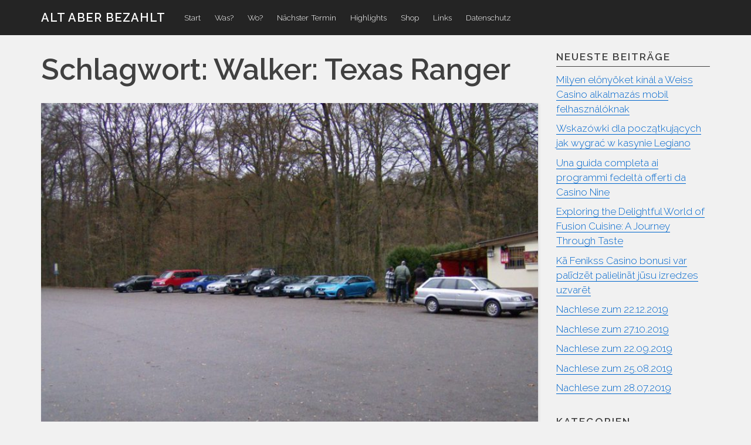

--- FILE ---
content_type: text/html; charset=UTF-8
request_url: https://altaberbezahlt.org/wordpress/tag/walker-texas-ranger/
body_size: 12020
content:

<!DOCTYPE html>
<html lang="de" class="no-js">
<head>
<meta charset="UTF-8">
<meta name="viewport" content="width=device-width, initial-scale=1">
<link rel="profile" href="http://gmpg.org/xfn/11">
<link rel="pingback" href="https://altaberbezahlt.org/wordpress/xmlrpc.php">
<title>Walker: Texas Ranger &#8211; Alt aber bezahlt</title>
<script>(function(){document.documentElement.className='js'})();</script><meta name='robots' content='max-image-preview:large' />
<link rel='dns-prefetch' href='//fonts.googleapis.com' />
<link rel="alternate" type="application/rss+xml" title="Alt aber bezahlt &raquo; Feed" href="https://altaberbezahlt.org/wordpress/feed/" />
<link rel="alternate" type="application/rss+xml" title="Alt aber bezahlt &raquo; Kommentar-Feed" href="https://altaberbezahlt.org/wordpress/comments/feed/" />
<link rel="alternate" type="application/rss+xml" title="Alt aber bezahlt &raquo; Walker: Texas Ranger Schlagwort-Feed" href="https://altaberbezahlt.org/wordpress/tag/walker-texas-ranger/feed/" />
<style id='wp-img-auto-sizes-contain-inline-css' type='text/css'>
img:is([sizes=auto i],[sizes^="auto," i]){contain-intrinsic-size:3000px 1500px}
/*# sourceURL=wp-img-auto-sizes-contain-inline-css */
</style>
<style id='wp-emoji-styles-inline-css' type='text/css'>

	img.wp-smiley, img.emoji {
		display: inline !important;
		border: none !important;
		box-shadow: none !important;
		height: 1em !important;
		width: 1em !important;
		margin: 0 0.07em !important;
		vertical-align: -0.1em !important;
		background: none !important;
		padding: 0 !important;
	}
/*# sourceURL=wp-emoji-styles-inline-css */
</style>
<style id='wp-block-library-inline-css' type='text/css'>
:root{--wp-block-synced-color:#7a00df;--wp-block-synced-color--rgb:122,0,223;--wp-bound-block-color:var(--wp-block-synced-color);--wp-editor-canvas-background:#ddd;--wp-admin-theme-color:#007cba;--wp-admin-theme-color--rgb:0,124,186;--wp-admin-theme-color-darker-10:#006ba1;--wp-admin-theme-color-darker-10--rgb:0,107,160.5;--wp-admin-theme-color-darker-20:#005a87;--wp-admin-theme-color-darker-20--rgb:0,90,135;--wp-admin-border-width-focus:2px}@media (min-resolution:192dpi){:root{--wp-admin-border-width-focus:1.5px}}.wp-element-button{cursor:pointer}:root .has-very-light-gray-background-color{background-color:#eee}:root .has-very-dark-gray-background-color{background-color:#313131}:root .has-very-light-gray-color{color:#eee}:root .has-very-dark-gray-color{color:#313131}:root .has-vivid-green-cyan-to-vivid-cyan-blue-gradient-background{background:linear-gradient(135deg,#00d084,#0693e3)}:root .has-purple-crush-gradient-background{background:linear-gradient(135deg,#34e2e4,#4721fb 50%,#ab1dfe)}:root .has-hazy-dawn-gradient-background{background:linear-gradient(135deg,#faaca8,#dad0ec)}:root .has-subdued-olive-gradient-background{background:linear-gradient(135deg,#fafae1,#67a671)}:root .has-atomic-cream-gradient-background{background:linear-gradient(135deg,#fdd79a,#004a59)}:root .has-nightshade-gradient-background{background:linear-gradient(135deg,#330968,#31cdcf)}:root .has-midnight-gradient-background{background:linear-gradient(135deg,#020381,#2874fc)}:root{--wp--preset--font-size--normal:16px;--wp--preset--font-size--huge:42px}.has-regular-font-size{font-size:1em}.has-larger-font-size{font-size:2.625em}.has-normal-font-size{font-size:var(--wp--preset--font-size--normal)}.has-huge-font-size{font-size:var(--wp--preset--font-size--huge)}.has-text-align-center{text-align:center}.has-text-align-left{text-align:left}.has-text-align-right{text-align:right}.has-fit-text{white-space:nowrap!important}#end-resizable-editor-section{display:none}.aligncenter{clear:both}.items-justified-left{justify-content:flex-start}.items-justified-center{justify-content:center}.items-justified-right{justify-content:flex-end}.items-justified-space-between{justify-content:space-between}.screen-reader-text{border:0;clip-path:inset(50%);height:1px;margin:-1px;overflow:hidden;padding:0;position:absolute;width:1px;word-wrap:normal!important}.screen-reader-text:focus{background-color:#ddd;clip-path:none;color:#444;display:block;font-size:1em;height:auto;left:5px;line-height:normal;padding:15px 23px 14px;text-decoration:none;top:5px;width:auto;z-index:100000}html :where(.has-border-color){border-style:solid}html :where([style*=border-top-color]){border-top-style:solid}html :where([style*=border-right-color]){border-right-style:solid}html :where([style*=border-bottom-color]){border-bottom-style:solid}html :where([style*=border-left-color]){border-left-style:solid}html :where([style*=border-width]){border-style:solid}html :where([style*=border-top-width]){border-top-style:solid}html :where([style*=border-right-width]){border-right-style:solid}html :where([style*=border-bottom-width]){border-bottom-style:solid}html :where([style*=border-left-width]){border-left-style:solid}html :where(img[class*=wp-image-]){height:auto;max-width:100%}:where(figure){margin:0 0 1em}html :where(.is-position-sticky){--wp-admin--admin-bar--position-offset:var(--wp-admin--admin-bar--height,0px)}@media screen and (max-width:600px){html :where(.is-position-sticky){--wp-admin--admin-bar--position-offset:0px}}

/*# sourceURL=wp-block-library-inline-css */
</style><style id='global-styles-inline-css' type='text/css'>
:root{--wp--preset--aspect-ratio--square: 1;--wp--preset--aspect-ratio--4-3: 4/3;--wp--preset--aspect-ratio--3-4: 3/4;--wp--preset--aspect-ratio--3-2: 3/2;--wp--preset--aspect-ratio--2-3: 2/3;--wp--preset--aspect-ratio--16-9: 16/9;--wp--preset--aspect-ratio--9-16: 9/16;--wp--preset--color--black: #000000;--wp--preset--color--cyan-bluish-gray: #abb8c3;--wp--preset--color--white: #ffffff;--wp--preset--color--pale-pink: #f78da7;--wp--preset--color--vivid-red: #cf2e2e;--wp--preset--color--luminous-vivid-orange: #ff6900;--wp--preset--color--luminous-vivid-amber: #fcb900;--wp--preset--color--light-green-cyan: #7bdcb5;--wp--preset--color--vivid-green-cyan: #00d084;--wp--preset--color--pale-cyan-blue: #8ed1fc;--wp--preset--color--vivid-cyan-blue: #0693e3;--wp--preset--color--vivid-purple: #9b51e0;--wp--preset--gradient--vivid-cyan-blue-to-vivid-purple: linear-gradient(135deg,rgb(6,147,227) 0%,rgb(155,81,224) 100%);--wp--preset--gradient--light-green-cyan-to-vivid-green-cyan: linear-gradient(135deg,rgb(122,220,180) 0%,rgb(0,208,130) 100%);--wp--preset--gradient--luminous-vivid-amber-to-luminous-vivid-orange: linear-gradient(135deg,rgb(252,185,0) 0%,rgb(255,105,0) 100%);--wp--preset--gradient--luminous-vivid-orange-to-vivid-red: linear-gradient(135deg,rgb(255,105,0) 0%,rgb(207,46,46) 100%);--wp--preset--gradient--very-light-gray-to-cyan-bluish-gray: linear-gradient(135deg,rgb(238,238,238) 0%,rgb(169,184,195) 100%);--wp--preset--gradient--cool-to-warm-spectrum: linear-gradient(135deg,rgb(74,234,220) 0%,rgb(151,120,209) 20%,rgb(207,42,186) 40%,rgb(238,44,130) 60%,rgb(251,105,98) 80%,rgb(254,248,76) 100%);--wp--preset--gradient--blush-light-purple: linear-gradient(135deg,rgb(255,206,236) 0%,rgb(152,150,240) 100%);--wp--preset--gradient--blush-bordeaux: linear-gradient(135deg,rgb(254,205,165) 0%,rgb(254,45,45) 50%,rgb(107,0,62) 100%);--wp--preset--gradient--luminous-dusk: linear-gradient(135deg,rgb(255,203,112) 0%,rgb(199,81,192) 50%,rgb(65,88,208) 100%);--wp--preset--gradient--pale-ocean: linear-gradient(135deg,rgb(255,245,203) 0%,rgb(182,227,212) 50%,rgb(51,167,181) 100%);--wp--preset--gradient--electric-grass: linear-gradient(135deg,rgb(202,248,128) 0%,rgb(113,206,126) 100%);--wp--preset--gradient--midnight: linear-gradient(135deg,rgb(2,3,129) 0%,rgb(40,116,252) 100%);--wp--preset--font-size--small: 13px;--wp--preset--font-size--medium: 20px;--wp--preset--font-size--large: 36px;--wp--preset--font-size--x-large: 42px;--wp--preset--spacing--20: 0.44rem;--wp--preset--spacing--30: 0.67rem;--wp--preset--spacing--40: 1rem;--wp--preset--spacing--50: 1.5rem;--wp--preset--spacing--60: 2.25rem;--wp--preset--spacing--70: 3.38rem;--wp--preset--spacing--80: 5.06rem;--wp--preset--shadow--natural: 6px 6px 9px rgba(0, 0, 0, 0.2);--wp--preset--shadow--deep: 12px 12px 50px rgba(0, 0, 0, 0.4);--wp--preset--shadow--sharp: 6px 6px 0px rgba(0, 0, 0, 0.2);--wp--preset--shadow--outlined: 6px 6px 0px -3px rgb(255, 255, 255), 6px 6px rgb(0, 0, 0);--wp--preset--shadow--crisp: 6px 6px 0px rgb(0, 0, 0);}:where(.is-layout-flex){gap: 0.5em;}:where(.is-layout-grid){gap: 0.5em;}body .is-layout-flex{display: flex;}.is-layout-flex{flex-wrap: wrap;align-items: center;}.is-layout-flex > :is(*, div){margin: 0;}body .is-layout-grid{display: grid;}.is-layout-grid > :is(*, div){margin: 0;}:where(.wp-block-columns.is-layout-flex){gap: 2em;}:where(.wp-block-columns.is-layout-grid){gap: 2em;}:where(.wp-block-post-template.is-layout-flex){gap: 1.25em;}:where(.wp-block-post-template.is-layout-grid){gap: 1.25em;}.has-black-color{color: var(--wp--preset--color--black) !important;}.has-cyan-bluish-gray-color{color: var(--wp--preset--color--cyan-bluish-gray) !important;}.has-white-color{color: var(--wp--preset--color--white) !important;}.has-pale-pink-color{color: var(--wp--preset--color--pale-pink) !important;}.has-vivid-red-color{color: var(--wp--preset--color--vivid-red) !important;}.has-luminous-vivid-orange-color{color: var(--wp--preset--color--luminous-vivid-orange) !important;}.has-luminous-vivid-amber-color{color: var(--wp--preset--color--luminous-vivid-amber) !important;}.has-light-green-cyan-color{color: var(--wp--preset--color--light-green-cyan) !important;}.has-vivid-green-cyan-color{color: var(--wp--preset--color--vivid-green-cyan) !important;}.has-pale-cyan-blue-color{color: var(--wp--preset--color--pale-cyan-blue) !important;}.has-vivid-cyan-blue-color{color: var(--wp--preset--color--vivid-cyan-blue) !important;}.has-vivid-purple-color{color: var(--wp--preset--color--vivid-purple) !important;}.has-black-background-color{background-color: var(--wp--preset--color--black) !important;}.has-cyan-bluish-gray-background-color{background-color: var(--wp--preset--color--cyan-bluish-gray) !important;}.has-white-background-color{background-color: var(--wp--preset--color--white) !important;}.has-pale-pink-background-color{background-color: var(--wp--preset--color--pale-pink) !important;}.has-vivid-red-background-color{background-color: var(--wp--preset--color--vivid-red) !important;}.has-luminous-vivid-orange-background-color{background-color: var(--wp--preset--color--luminous-vivid-orange) !important;}.has-luminous-vivid-amber-background-color{background-color: var(--wp--preset--color--luminous-vivid-amber) !important;}.has-light-green-cyan-background-color{background-color: var(--wp--preset--color--light-green-cyan) !important;}.has-vivid-green-cyan-background-color{background-color: var(--wp--preset--color--vivid-green-cyan) !important;}.has-pale-cyan-blue-background-color{background-color: var(--wp--preset--color--pale-cyan-blue) !important;}.has-vivid-cyan-blue-background-color{background-color: var(--wp--preset--color--vivid-cyan-blue) !important;}.has-vivid-purple-background-color{background-color: var(--wp--preset--color--vivid-purple) !important;}.has-black-border-color{border-color: var(--wp--preset--color--black) !important;}.has-cyan-bluish-gray-border-color{border-color: var(--wp--preset--color--cyan-bluish-gray) !important;}.has-white-border-color{border-color: var(--wp--preset--color--white) !important;}.has-pale-pink-border-color{border-color: var(--wp--preset--color--pale-pink) !important;}.has-vivid-red-border-color{border-color: var(--wp--preset--color--vivid-red) !important;}.has-luminous-vivid-orange-border-color{border-color: var(--wp--preset--color--luminous-vivid-orange) !important;}.has-luminous-vivid-amber-border-color{border-color: var(--wp--preset--color--luminous-vivid-amber) !important;}.has-light-green-cyan-border-color{border-color: var(--wp--preset--color--light-green-cyan) !important;}.has-vivid-green-cyan-border-color{border-color: var(--wp--preset--color--vivid-green-cyan) !important;}.has-pale-cyan-blue-border-color{border-color: var(--wp--preset--color--pale-cyan-blue) !important;}.has-vivid-cyan-blue-border-color{border-color: var(--wp--preset--color--vivid-cyan-blue) !important;}.has-vivid-purple-border-color{border-color: var(--wp--preset--color--vivid-purple) !important;}.has-vivid-cyan-blue-to-vivid-purple-gradient-background{background: var(--wp--preset--gradient--vivid-cyan-blue-to-vivid-purple) !important;}.has-light-green-cyan-to-vivid-green-cyan-gradient-background{background: var(--wp--preset--gradient--light-green-cyan-to-vivid-green-cyan) !important;}.has-luminous-vivid-amber-to-luminous-vivid-orange-gradient-background{background: var(--wp--preset--gradient--luminous-vivid-amber-to-luminous-vivid-orange) !important;}.has-luminous-vivid-orange-to-vivid-red-gradient-background{background: var(--wp--preset--gradient--luminous-vivid-orange-to-vivid-red) !important;}.has-very-light-gray-to-cyan-bluish-gray-gradient-background{background: var(--wp--preset--gradient--very-light-gray-to-cyan-bluish-gray) !important;}.has-cool-to-warm-spectrum-gradient-background{background: var(--wp--preset--gradient--cool-to-warm-spectrum) !important;}.has-blush-light-purple-gradient-background{background: var(--wp--preset--gradient--blush-light-purple) !important;}.has-blush-bordeaux-gradient-background{background: var(--wp--preset--gradient--blush-bordeaux) !important;}.has-luminous-dusk-gradient-background{background: var(--wp--preset--gradient--luminous-dusk) !important;}.has-pale-ocean-gradient-background{background: var(--wp--preset--gradient--pale-ocean) !important;}.has-electric-grass-gradient-background{background: var(--wp--preset--gradient--electric-grass) !important;}.has-midnight-gradient-background{background: var(--wp--preset--gradient--midnight) !important;}.has-small-font-size{font-size: var(--wp--preset--font-size--small) !important;}.has-medium-font-size{font-size: var(--wp--preset--font-size--medium) !important;}.has-large-font-size{font-size: var(--wp--preset--font-size--large) !important;}.has-x-large-font-size{font-size: var(--wp--preset--font-size--x-large) !important;}
/*# sourceURL=global-styles-inline-css */
</style>

<style id='classic-theme-styles-inline-css' type='text/css'>
/*! This file is auto-generated */
.wp-block-button__link{color:#fff;background-color:#32373c;border-radius:9999px;box-shadow:none;text-decoration:none;padding:calc(.667em + 2px) calc(1.333em + 2px);font-size:1.125em}.wp-block-file__button{background:#32373c;color:#fff;text-decoration:none}
/*# sourceURL=/wp-includes/css/classic-themes.min.css */
</style>
<link rel='stylesheet' id='foobox-free-min-css' href='https://altaberbezahlt.org/wordpress/wp-content/plugins/foobox-image-lightbox/free/css/foobox.free.min.css?ver=2.7.41' type='text/css' media='all' />
<link rel='stylesheet' id='penguin-style-css' href='https://altaberbezahlt.org/wordpress/wp-content/themes/penguin/style.css?ver=1.0.0' type='text/css' media='all' />
<link rel='stylesheet' id='penguin-font-css' href='//fonts.googleapis.com/css?family=Raleway%3A300%2C600&#038;ver=6.9' type='text/css' media='all' />
<link rel='stylesheet' id='wp-pagenavi-css' href='https://altaberbezahlt.org/wordpress/wp-content/plugins/wp-pagenavi/pagenavi-css.css?ver=2.70' type='text/css' media='all' />
<link rel='stylesheet' id='__EPYT__style-css' href='https://altaberbezahlt.org/wordpress/wp-content/plugins/youtube-embed-plus/styles/ytprefs.min.css?ver=14.2.4' type='text/css' media='all' />
<style id='__EPYT__style-inline-css' type='text/css'>

                .epyt-gallery-thumb {
                        width: 33.333%;
                }
                
/*# sourceURL=__EPYT__style-inline-css */
</style>
<script type="text/javascript" src="https://altaberbezahlt.org/wordpress/wp-includes/js/jquery/jquery.min.js?ver=3.7.1" id="jquery-core-js"></script>
<script type="text/javascript" src="https://altaberbezahlt.org/wordpress/wp-includes/js/jquery/jquery-migrate.min.js?ver=3.4.1" id="jquery-migrate-js"></script>
<script type="text/javascript" id="foobox-free-min-js-before">
/* <![CDATA[ */
/* Run FooBox FREE (v2.7.41) */
var FOOBOX = window.FOOBOX = {
	ready: true,
	disableOthers: false,
	o: {wordpress: { enabled: true }, countMessage:'image %index of %total', captions: { dataTitle: ["captionTitle","title"], dataDesc: ["captionDesc","description"] }, rel: '', excludes:'.fbx-link,.nofoobox,.nolightbox,a[href*="pinterest.com/pin/create/button/"]', affiliate : { enabled: false }},
	selectors: [
		".gallery", ".wp-block-gallery", ".wp-caption", ".wp-block-image", "a:has(img[class*=wp-image-])", ".post a:has(img[class*=wp-image-])", ".foobox"
	],
	pre: function( $ ){
		// Custom JavaScript (Pre)
		
	},
	post: function( $ ){
		// Custom JavaScript (Post)
		
		// Custom Captions Code
		
	},
	custom: function( $ ){
		// Custom Extra JS
		
	}
};
//# sourceURL=foobox-free-min-js-before
/* ]]> */
</script>
<script type="text/javascript" src="https://altaberbezahlt.org/wordpress/wp-content/plugins/foobox-image-lightbox/free/js/foobox.free.min.js?ver=2.7.41" id="foobox-free-min-js"></script>
<script type="text/javascript" id="__ytprefs__-js-extra">
/* <![CDATA[ */
var _EPYT_ = {"ajaxurl":"https://altaberbezahlt.org/wordpress/wp-admin/admin-ajax.php","security":"0874caa601","gallery_scrolloffset":"20","eppathtoscripts":"https://altaberbezahlt.org/wordpress/wp-content/plugins/youtube-embed-plus/scripts/","eppath":"https://altaberbezahlt.org/wordpress/wp-content/plugins/youtube-embed-plus/","epresponsiveselector":"[\"iframe.__youtube_prefs_widget__\"]","epdovol":"1","version":"14.2.4","evselector":"iframe.__youtube_prefs__[src], iframe[src*=\"youtube.com/embed/\"], iframe[src*=\"youtube-nocookie.com/embed/\"]","ajax_compat":"","maxres_facade":"eager","ytapi_load":"light","pause_others":"","stopMobileBuffer":"1","facade_mode":"","not_live_on_channel":""};
//# sourceURL=__ytprefs__-js-extra
/* ]]> */
</script>
<script type="text/javascript" src="https://altaberbezahlt.org/wordpress/wp-content/plugins/youtube-embed-plus/scripts/ytprefs.min.js?ver=14.2.4" id="__ytprefs__-js"></script>
<link rel="https://api.w.org/" href="https://altaberbezahlt.org/wordpress/wp-json/" /><link rel="alternate" title="JSON" type="application/json" href="https://altaberbezahlt.org/wordpress/wp-json/wp/v2/tags/206" /><link rel="EditURI" type="application/rsd+xml" title="RSD" href="https://altaberbezahlt.org/wordpress/xmlrpc.php?rsd" />
<meta name="generator" content="WordPress 6.9" />
<style type="text/css">.recentcomments a{display:inline !important;padding:0 !important;margin:0 !important;}</style></head>
<body class="archive tag tag-walker-texas-ranger tag-206 wp-theme-penguin">
<div id="page" class="hfeed site">

	<a class="skip-link screen-reader-text" href="#content">Zum Inhalt</a>

		<header id="masthead" class="site-header" role="banner">
		
		
<div id="navbar">

	<div class="container">

		<nav id="site-navigation" class="main-navigation clear" role="navigation" aria-label="Hauptnavigation">

							<p class="site-title">
					<a href="" rel="home">Alt aber bezahlt</a>
				</p>
			
			<button class="menu-toggle" aria-controls="primary-menu" aria-expanded="false" aria-label="Menu">
				<svg version="1.1" class="penguin-icon-menu" role="img" aria-hidden="true">
					<use xlink:href="https://altaberbezahlt.org/wordpress/wp-content/themes/penguin/icons.svg#penguin-icon-menu"></use>
				</svg>
			</button>

			<div class="menu-menu-1-container"><ul id="primary-menu" class="main-menu nav-menu"><li id="menu-item-195" class="menu-item menu-item-type-custom menu-item-object-custom menu-item-home menu-item-195"><a href="https://altaberbezahlt.org/wordpress/">Start</a></li>
<li id="menu-item-197" class="menu-item menu-item-type-post_type menu-item-object-page menu-item-197"><a href="https://altaberbezahlt.org/wordpress/wasistdas/">Was?</a></li>
<li id="menu-item-198" class="menu-item menu-item-type-post_type menu-item-object-page menu-item-198"><a href="https://altaberbezahlt.org/wordpress/wo-findet-es-statt/">Wo?</a></li>
<li id="menu-item-353" class="menu-item menu-item-type-post_type menu-item-object-page menu-item-353"><a href="https://altaberbezahlt.org/wordpress/naechster-termin/">Nächster Termin</a></li>
<li id="menu-item-196" class="menu-item menu-item-type-post_type menu-item-object-page menu-item-196"><a href="https://altaberbezahlt.org/wordpress/highlights/">Highlights</a></li>
<li id="menu-item-671" class="menu-item menu-item-type-post_type menu-item-object-page menu-item-671"><a href="https://altaberbezahlt.org/wordpress/shop/">Shop</a></li>
<li id="menu-item-201" class="menu-item menu-item-type-post_type menu-item-object-page menu-item-201"><a href="https://altaberbezahlt.org/wordpress/links/">Links</a></li>
<li id="menu-item-706" class="menu-item menu-item-type-post_type menu-item-object-page menu-item-706"><a href="https://altaberbezahlt.org/wordpress/datenschutz/">Datenschutz</a></li>
</ul></div>
		</nav><!-- #site-navigation -->

	</div><!-- .container -->

</div><!-- #navbar -->
		
		
	</header><!-- #masthead -->
	
		<div id="content" class="site-content container">
		
<div id="content-area">
	<div id="primary">
		<main id="main" class="site-main" role="main">

		
			<header class="page-header">
			<h1 class="page-title">Schlagwort: <span>Walker: Texas Ranger</span></h1>			</header><!-- .page-header -->

			<div id="posts-container">

						
				
<article id="post-483" class="post-483 post type-post status-publish format-standard has-post-thumbnail hentry category-alt-aber-bezahlt tag-10-000-kg-anhaengelast tag-151 tag-3-500-kg-anhaengelast tag-4-zoll tag-8-loch-achsen tag-audi-a6 tag-autoquartett tag-bbq-sauce tag-burger tag-chuck-norris tag-cummins-diesel tag-ddr tag-diesel-porn tag-dodge-ram tag-fluffig tag-frische-zwiebel tag-geschmack-und-genuss tag-gurken tag-heissgetraenk tag-hoellenofen tag-kettenhund tag-nva-feldkueche tag-petromax tag-ramme tag-riffelblech tag-schaekel tag-scheibenkaese tag-schnellkochtopf tag-schnueffelstueck tag-senf tag-smutje-stuff tag-smutjes-feldkueche tag-totes-tier tag-usa tag-verstaerktes-getriebe tag-vw-golf-iv tag-waffeln tag-walker-texas-ranger tag-x-mas-aab penguin-post penguin-post-not-sticky">
		<header class="entry-header">
				<div class="post-thumbnail">
	<a href="https://altaberbezahlt.org/wordpress/nachlese-zum-25-12-2016/" rel="bookmark"><img width="526" height="400" src="https://altaberbezahlt.org/wordpress/wp-content/uploads/2017/01/017.jpg" class="attachment-Penguin800X400 size-Penguin800X400 wp-post-image" alt="" decoding="async" fetchpriority="high" srcset="https://altaberbezahlt.org/wordpress/wp-content/uploads/2017/01/017.jpg 800w, https://altaberbezahlt.org/wordpress/wp-content/uploads/2017/01/017-300x228.jpg 300w, https://altaberbezahlt.org/wordpress/wp-content/uploads/2017/01/017-768x584.jpg 768w" sizes="(max-width: 767px) calc(100vw - 30px), (max-width: 991px) 469px, (max-width: 1199px) 696.5px, 414px" /> </a>
</div><!-- .post-thumbnail -->				<h2 class="entry-title"><a href="https://altaberbezahlt.org/wordpress/nachlese-zum-25-12-2016/" rel="bookmark">Nachlese zum 25.12.2016</a></h2>
		<div class="entry-meta-top">
			<div class="posted-on btn btn-sm small"><a href="https://altaberbezahlt.org/wordpress/nachlese-zum-25-12-2016/" rel="bookmark"><time class="entry-date published" datetime="2017-01-04T23:12:14+01:00">4. Januar 2017</time><time class="updated" datetime="2017-12-17T10:31:37+01:00">17. Dezember 2017</time></a></div>	
	
			<div class="comments-link btn btn-sm small"><a href="https://altaberbezahlt.org/wordpress/nachlese-zum-25-12-2016/#respond">Schreib einen Kommentar</a></div>
		</div><!-- .entry-meta-top -->	</header><!-- .entry-header -->

<div class="entry-summary">
	<p>Das Jahr 2016 neigte sich zu Ende. Obwohl meist am 1. Weihnachtsfeiertag im Kreise der Familie feste Feste gefeiert werden, trotzten einige Rebellen dem üblichen Prozedere und feierten am 25.12. die odenwälder Motorkultur &#8211; Das traditionelle Weihnachts-AAB. Trotz Wind und alles andere als brauchbaren Temperaturen fanden sich 11 Fahrzeuge und 14 Personen auf dem Rastplatz &#8230;</p>
<a href="https://altaberbezahlt.org/wordpress/nachlese-zum-25-12-2016/" class="read-more-link">Weiterlesen <span class="meta-nav">&rarr;</span></a></div><!-- .entry-summary --><footer class="entry-meta-bottom">
		<div class="cat-links small">
		<svg version="1.1" class="penguin-icon-category" role="img">
			<title>Icon für Kategorien</title>
			<use xlink:href="https://altaberbezahlt.org/wordpress/wp-content/themes/penguin/icons.svg#penguin-icon-category"></use>
		</svg>
		<a href="https://altaberbezahlt.org/wordpress/category/alt-aber-bezahlt/" rel="category tag">Alt aber b€zahlt</a>	</div>
	
		<div class="tags-links small">
		<svg version="1.1" class="penguin-icon-tag" role="img">
			<title>Icon für Schlagwörter</title>
			<use xlink:href="https://altaberbezahlt.org/wordpress/wp-content/themes/penguin/icons.svg#penguin-icon-tag"></use>
		</svg>
		<a href="https://altaberbezahlt.org/wordpress/tag/10-000-kg-anhaengelast/" rel="tag">10.000 kg Anhängelast</a>, <a href="https://altaberbezahlt.org/wordpress/tag/2016/" rel="tag">2016</a>, <a href="https://altaberbezahlt.org/wordpress/tag/3-500-kg-anhaengelast/" rel="tag">3.500 kg Anhängelast</a>, <a href="https://altaberbezahlt.org/wordpress/tag/4-zoll/" rel="tag">4 Zoll</a>, <a href="https://altaberbezahlt.org/wordpress/tag/8-loch-achsen/" rel="tag">8-Loch-Achsen</a>, <a href="https://altaberbezahlt.org/wordpress/tag/audi-a6/" rel="tag">Audi A6</a>, <a href="https://altaberbezahlt.org/wordpress/tag/autoquartett/" rel="tag">Autoquartett</a>, <a href="https://altaberbezahlt.org/wordpress/tag/bbq-sauce/" rel="tag">BBQ-Sauce</a>, <a href="https://altaberbezahlt.org/wordpress/tag/burger/" rel="tag">Burger</a>, <a href="https://altaberbezahlt.org/wordpress/tag/chuck-norris/" rel="tag">Chuck Norris</a>, <a href="https://altaberbezahlt.org/wordpress/tag/cummins-diesel/" rel="tag">Cummins-Diesel</a>, <a href="https://altaberbezahlt.org/wordpress/tag/ddr/" rel="tag">DDR</a>, <a href="https://altaberbezahlt.org/wordpress/tag/diesel-porn/" rel="tag">Diesel-Porn</a>, <a href="https://altaberbezahlt.org/wordpress/tag/dodge-ram/" rel="tag">Dodge RAM</a>, <a href="https://altaberbezahlt.org/wordpress/tag/fluffig/" rel="tag">fluffig</a>, <a href="https://altaberbezahlt.org/wordpress/tag/frische-zwiebel/" rel="tag">frische Zwiebel</a>, <a href="https://altaberbezahlt.org/wordpress/tag/geschmack-und-genuss/" rel="tag">Geschmack und Genuß</a>, <a href="https://altaberbezahlt.org/wordpress/tag/gurken/" rel="tag">Gurken</a>, <a href="https://altaberbezahlt.org/wordpress/tag/heissgetraenk/" rel="tag">Heißgetränk</a>, <a href="https://altaberbezahlt.org/wordpress/tag/hoellenofen/" rel="tag">Höllenofen</a>, <a href="https://altaberbezahlt.org/wordpress/tag/kettenhund/" rel="tag">Kettenhund</a>, <a href="https://altaberbezahlt.org/wordpress/tag/nva-feldkueche/" rel="tag">NVA-Feldküche</a>, <a href="https://altaberbezahlt.org/wordpress/tag/petromax/" rel="tag">Petromax</a>, <a href="https://altaberbezahlt.org/wordpress/tag/ramme/" rel="tag">Ramme</a>, <a href="https://altaberbezahlt.org/wordpress/tag/riffelblech/" rel="tag">Riffelblech</a>, <a href="https://altaberbezahlt.org/wordpress/tag/schaekel/" rel="tag">Schäkel</a>, <a href="https://altaberbezahlt.org/wordpress/tag/scheibenkaese/" rel="tag">Scheibenkäse</a>, <a href="https://altaberbezahlt.org/wordpress/tag/schnellkochtopf/" rel="tag">Schnellkochtopf</a>, <a href="https://altaberbezahlt.org/wordpress/tag/schnueffelstueck/" rel="tag">Schnüffelstück</a>, <a href="https://altaberbezahlt.org/wordpress/tag/senf/" rel="tag">Senf</a>, <a href="https://altaberbezahlt.org/wordpress/tag/smutje-stuff/" rel="tag">Smutje-Stuff</a>, <a href="https://altaberbezahlt.org/wordpress/tag/smutjes-feldkueche/" rel="tag">Smutjes Feldküche</a>, <a href="https://altaberbezahlt.org/wordpress/tag/totes-tier/" rel="tag">totes Tier</a>, <a href="https://altaberbezahlt.org/wordpress/tag/usa/" rel="tag">USA</a>, <a href="https://altaberbezahlt.org/wordpress/tag/verstaerktes-getriebe/" rel="tag">verstärktes Getriebe</a>, <a href="https://altaberbezahlt.org/wordpress/tag/vw-golf-iv/" rel="tag">VW Golf IV</a>, <a href="https://altaberbezahlt.org/wordpress/tag/waffeln/" rel="tag">Waffeln</a>, <a href="https://altaberbezahlt.org/wordpress/tag/walker-texas-ranger/" rel="tag">Walker: Texas Ranger</a>, <a href="https://altaberbezahlt.org/wordpress/tag/x-mas-aab/" rel="tag">X-Mas-AAB</a>	</div>
	</footer><!-- .entry-meta-bottom -->

	</article><!-- #post-## -->

			
			</div><!-- #posts-container -->

			
		
		</main><!-- #main -->
	</div><!-- #primary -->


<div id="secondary" class="widget-area" role="complementary">
		
		<aside id="recent-posts-2" class="widget widget_recent_entries">
		<h2 class="widget-title">Neueste Beiträge</h2>
		<ul>
											<li>
					<a href="https://altaberbezahlt.org/wordpress/milyen-elonyoeket-kinal-a-weiss-casino-alkalmazas-mobil-felhasznaloknak/">Milyen előnyöket kínál a Weiss Casino alkalmazás mobil felhasználóknak</a>
									</li>
											<li>
					<a href="https://altaberbezahlt.org/wordpress/wskazowki-dla-poczatkujacych-jak-wygrac-w-kasynie-legiano/">Wskazówki dla początkujących jak wygrać w kasynie Legiano</a>
									</li>
											<li>
					<a href="https://altaberbezahlt.org/wordpress/una-guida-completa-ai-programmi-fedelta-offerti-da-casino-nine/">Una guida completa ai programmi fedeltà offerti da Casino Nine</a>
									</li>
											<li>
					<a href="https://altaberbezahlt.org/wordpress/exploring-the-delightful-world-of-fusion-cuisine-a-journey-through-taste/">Exploring the Delightful World of Fusion Cuisine: A Journey Through Taste</a>
									</li>
											<li>
					<a href="https://altaberbezahlt.org/wordpress/ka-fenikss-casino-bonusi-var-palidzet-palielinat-jusu-izredzes-uzvaret/">Kā Fenikss Casino bonusi var palīdzēt palielināt jūsu izredzes uzvarēt</a>
									</li>
											<li>
					<a href="https://altaberbezahlt.org/wordpress/nachlese-zum-22-12-2019/">Nachlese zum 22.12.2019</a>
									</li>
											<li>
					<a href="https://altaberbezahlt.org/wordpress/nachlese-zum-27-10-2019/">Nachlese zum 27.10.2019</a>
									</li>
											<li>
					<a href="https://altaberbezahlt.org/wordpress/nachlese-zum-22-09-2019/">Nachlese zum 22.09.2019</a>
									</li>
											<li>
					<a href="https://altaberbezahlt.org/wordpress/nachlese-zum-25-08-2019/">Nachlese zum 25.08.2019</a>
									</li>
											<li>
					<a href="https://altaberbezahlt.org/wordpress/nachlese-zum-28-07-2019/">Nachlese zum 28.07.2019</a>
									</li>
					</ul>

		</aside><aside id="categories-2" class="widget widget_categories"><h2 class="widget-title">Kategorien</h2>
			<ul>
					<li class="cat-item cat-item-5"><a href="https://altaberbezahlt.org/wordpress/category/aktivitaeten-ausserhalb-des-aabs/">Aktivitäten ausserhalb des AABs</a> (5)
</li>
	<li class="cat-item cat-item-4"><a href="https://altaberbezahlt.org/wordpress/category/alt-aber-bezahlt/">Alt aber b€zahlt</a> (79)
</li>
	<li class="cat-item cat-item-1"><a href="https://altaberbezahlt.org/wordpress/category/uncategorized/">Uncategorized</a> (5)
</li>
			</ul>

			</aside><aside id="recent-comments-2" class="widget widget_recent_comments"><h2 class="widget-title">Neueste Kommentare</h2><ul id="recentcomments"><li class="recentcomments"><span class="comment-author-link">Teile-Geier</span> bei <a href="https://altaberbezahlt.org/wordpress/wo-findet-es-statt/#comment-31234">Wo?</a></li><li class="recentcomments"><span class="comment-author-link">Teile-Geier</span> bei <a href="https://altaberbezahlt.org/wordpress/wo-findet-es-statt/#comment-31227">Wo?</a></li><li class="recentcomments"><span class="comment-author-link">Makrochip</span> bei <a href="https://altaberbezahlt.org/wordpress/nachlese-zum-23-06-2019/#comment-31226">Nachlese zum 23.06.2019</a></li><li class="recentcomments"><span class="comment-author-link">Antje Drodt</span> bei <a href="https://altaberbezahlt.org/wordpress/nachlese-zum-23-06-2019/#comment-31225">Nachlese zum 23.06.2019</a></li><li class="recentcomments"><span class="comment-author-link">Christian</span> bei <a href="https://altaberbezahlt.org/wordpress/nachlese-zum-26-04-2015/#comment-31191">Nachlese zum 26.04.2015</a></li></ul></aside><aside id="archives-2" class="widget widget_archive"><h2 class="widget-title">Archiv</h2>		<label class="screen-reader-text" for="archives-dropdown-2">Archiv</label>
		<select id="archives-dropdown-2" name="archive-dropdown">
			
			<option value="">Monat auswählen</option>
				<option value='https://altaberbezahlt.org/wordpress/2026/02/'> Februar 2026 </option>
	<option value='https://altaberbezahlt.org/wordpress/2026/01/'> Januar 2026 </option>
	<option value='https://altaberbezahlt.org/wordpress/2025/12/'> Dezember 2025 </option>
	<option value='https://altaberbezahlt.org/wordpress/2025/10/'> Oktober 2025 </option>
	<option value='https://altaberbezahlt.org/wordpress/2019/12/'> Dezember 2019 </option>
	<option value='https://altaberbezahlt.org/wordpress/2019/10/'> Oktober 2019 </option>
	<option value='https://altaberbezahlt.org/wordpress/2019/09/'> September 2019 </option>
	<option value='https://altaberbezahlt.org/wordpress/2019/08/'> August 2019 </option>
	<option value='https://altaberbezahlt.org/wordpress/2019/07/'> Juli 2019 </option>
	<option value='https://altaberbezahlt.org/wordpress/2019/06/'> Juni 2019 </option>
	<option value='https://altaberbezahlt.org/wordpress/2019/05/'> Mai 2019 </option>
	<option value='https://altaberbezahlt.org/wordpress/2019/04/'> April 2019 </option>
	<option value='https://altaberbezahlt.org/wordpress/2019/03/'> März 2019 </option>
	<option value='https://altaberbezahlt.org/wordpress/2019/02/'> Februar 2019 </option>
	<option value='https://altaberbezahlt.org/wordpress/2019/01/'> Januar 2019 </option>
	<option value='https://altaberbezahlt.org/wordpress/2018/12/'> Dezember 2018 </option>
	<option value='https://altaberbezahlt.org/wordpress/2018/11/'> November 2018 </option>
	<option value='https://altaberbezahlt.org/wordpress/2018/10/'> Oktober 2018 </option>
	<option value='https://altaberbezahlt.org/wordpress/2018/09/'> September 2018 </option>
	<option value='https://altaberbezahlt.org/wordpress/2018/08/'> August 2018 </option>
	<option value='https://altaberbezahlt.org/wordpress/2018/07/'> Juli 2018 </option>
	<option value='https://altaberbezahlt.org/wordpress/2018/06/'> Juni 2018 </option>
	<option value='https://altaberbezahlt.org/wordpress/2018/05/'> Mai 2018 </option>
	<option value='https://altaberbezahlt.org/wordpress/2018/03/'> März 2018 </option>
	<option value='https://altaberbezahlt.org/wordpress/2018/02/'> Februar 2018 </option>
	<option value='https://altaberbezahlt.org/wordpress/2018/01/'> Januar 2018 </option>
	<option value='https://altaberbezahlt.org/wordpress/2017/12/'> Dezember 2017 </option>
	<option value='https://altaberbezahlt.org/wordpress/2017/11/'> November 2017 </option>
	<option value='https://altaberbezahlt.org/wordpress/2017/10/'> Oktober 2017 </option>
	<option value='https://altaberbezahlt.org/wordpress/2017/09/'> September 2017 </option>
	<option value='https://altaberbezahlt.org/wordpress/2017/08/'> August 2017 </option>
	<option value='https://altaberbezahlt.org/wordpress/2017/07/'> Juli 2017 </option>
	<option value='https://altaberbezahlt.org/wordpress/2017/06/'> Juni 2017 </option>
	<option value='https://altaberbezahlt.org/wordpress/2017/04/'> April 2017 </option>
	<option value='https://altaberbezahlt.org/wordpress/2017/03/'> März 2017 </option>
	<option value='https://altaberbezahlt.org/wordpress/2017/01/'> Januar 2017 </option>
	<option value='https://altaberbezahlt.org/wordpress/2016/12/'> Dezember 2016 </option>
	<option value='https://altaberbezahlt.org/wordpress/2016/11/'> November 2016 </option>
	<option value='https://altaberbezahlt.org/wordpress/2016/10/'> Oktober 2016 </option>
	<option value='https://altaberbezahlt.org/wordpress/2016/09/'> September 2016 </option>
	<option value='https://altaberbezahlt.org/wordpress/2016/08/'> August 2016 </option>
	<option value='https://altaberbezahlt.org/wordpress/2016/06/'> Juni 2016 </option>
	<option value='https://altaberbezahlt.org/wordpress/2016/05/'> Mai 2016 </option>
	<option value='https://altaberbezahlt.org/wordpress/2016/04/'> April 2016 </option>
	<option value='https://altaberbezahlt.org/wordpress/2016/03/'> März 2016 </option>
	<option value='https://altaberbezahlt.org/wordpress/2016/02/'> Februar 2016 </option>
	<option value='https://altaberbezahlt.org/wordpress/2016/01/'> Januar 2016 </option>
	<option value='https://altaberbezahlt.org/wordpress/2015/12/'> Dezember 2015 </option>
	<option value='https://altaberbezahlt.org/wordpress/2015/11/'> November 2015 </option>
	<option value='https://altaberbezahlt.org/wordpress/2015/10/'> Oktober 2015 </option>
	<option value='https://altaberbezahlt.org/wordpress/2015/09/'> September 2015 </option>
	<option value='https://altaberbezahlt.org/wordpress/2015/08/'> August 2015 </option>
	<option value='https://altaberbezahlt.org/wordpress/2015/07/'> Juli 2015 </option>
	<option value='https://altaberbezahlt.org/wordpress/2015/06/'> Juni 2015 </option>
	<option value='https://altaberbezahlt.org/wordpress/2015/05/'> Mai 2015 </option>
	<option value='https://altaberbezahlt.org/wordpress/2015/04/'> April 2015 </option>
	<option value='https://altaberbezahlt.org/wordpress/2015/03/'> März 2015 </option>
	<option value='https://altaberbezahlt.org/wordpress/2015/02/'> Februar 2015 </option>
	<option value='https://altaberbezahlt.org/wordpress/2015/01/'> Januar 2015 </option>
	<option value='https://altaberbezahlt.org/wordpress/2014/12/'> Dezember 2014 </option>
	<option value='https://altaberbezahlt.org/wordpress/2014/11/'> November 2014 </option>
	<option value='https://altaberbezahlt.org/wordpress/2014/10/'> Oktober 2014 </option>
	<option value='https://altaberbezahlt.org/wordpress/2014/09/'> September 2014 </option>
	<option value='https://altaberbezahlt.org/wordpress/2014/08/'> August 2014 </option>
	<option value='https://altaberbezahlt.org/wordpress/2014/07/'> Juli 2014 </option>
	<option value='https://altaberbezahlt.org/wordpress/2014/06/'> Juni 2014 </option>
	<option value='https://altaberbezahlt.org/wordpress/2014/05/'> Mai 2014 </option>
	<option value='https://altaberbezahlt.org/wordpress/2014/04/'> April 2014 </option>
	<option value='https://altaberbezahlt.org/wordpress/2014/03/'> März 2014 </option>
	<option value='https://altaberbezahlt.org/wordpress/2014/02/'> Februar 2014 </option>
	<option value='https://altaberbezahlt.org/wordpress/2014/01/'> Januar 2014 </option>
	<option value='https://altaberbezahlt.org/wordpress/2013/12/'> Dezember 2013 </option>
	<option value='https://altaberbezahlt.org/wordpress/2013/11/'> November 2013 </option>
	<option value='https://altaberbezahlt.org/wordpress/2013/10/'> Oktober 2013 </option>
	<option value='https://altaberbezahlt.org/wordpress/2013/09/'> September 2013 </option>
	<option value='https://altaberbezahlt.org/wordpress/2013/07/'> Juli 2013 </option>
	<option value='https://altaberbezahlt.org/wordpress/2013/06/'> Juni 2013 </option>
	<option value='https://altaberbezahlt.org/wordpress/2013/05/'> Mai 2013 </option>
	<option value='https://altaberbezahlt.org/wordpress/2013/04/'> April 2013 </option>
	<option value='https://altaberbezahlt.org/wordpress/2013/03/'> März 2013 </option>

		</select>

			<script type="text/javascript">
/* <![CDATA[ */

( ( dropdownId ) => {
	const dropdown = document.getElementById( dropdownId );
	function onSelectChange() {
		setTimeout( () => {
			if ( 'escape' === dropdown.dataset.lastkey ) {
				return;
			}
			if ( dropdown.value ) {
				document.location.href = dropdown.value;
			}
		}, 250 );
	}
	function onKeyUp( event ) {
		if ( 'Escape' === event.key ) {
			dropdown.dataset.lastkey = 'escape';
		} else {
			delete dropdown.dataset.lastkey;
		}
	}
	function onClick() {
		delete dropdown.dataset.lastkey;
	}
	dropdown.addEventListener( 'keyup', onKeyUp );
	dropdown.addEventListener( 'click', onClick );
	dropdown.addEventListener( 'change', onSelectChange );
})( "archives-dropdown-2" );

//# sourceURL=WP_Widget_Archives%3A%3Awidget
/* ]]> */
</script>
</aside><aside id="tag_cloud-2" class="widget widget_tag_cloud"><h2 class="widget-title">Schlagwörter</h2><div class="tagcloud"><a href="https://altaberbezahlt.org/wordpress/tag/2013/" class="tag-cloud-link tag-link-3 tag-link-position-1" style="font-size: 15.777777777778pt;" aria-label="2013 (9 Einträge)">2013</a>
<a href="https://altaberbezahlt.org/wordpress/tag/2014/" class="tag-cloud-link tag-link-46 tag-link-position-2" style="font-size: 19.277777777778pt;" aria-label="2014 (14 Einträge)">2014</a>
<a href="https://altaberbezahlt.org/wordpress/tag/2015/" class="tag-cloud-link tag-link-116 tag-link-position-3" style="font-size: 18.694444444444pt;" aria-label="2015 (13 Einträge)">2015</a>
<a href="https://altaberbezahlt.org/wordpress/tag/2016/" class="tag-cloud-link tag-link-151 tag-link-position-4" style="font-size: 17.916666666667pt;" aria-label="2016 (12 Einträge)">2016</a>
<a href="https://altaberbezahlt.org/wordpress/tag/2017/" class="tag-cloud-link tag-link-234 tag-link-position-5" style="font-size: 18.694444444444pt;" aria-label="2017 (13 Einträge)">2017</a>
<a href="https://altaberbezahlt.org/wordpress/tag/2018/" class="tag-cloud-link tag-link-438 tag-link-position-6" style="font-size: 17.916666666667pt;" aria-label="2018 (12 Einträge)">2018</a>
<a href="https://altaberbezahlt.org/wordpress/tag/2019/" class="tag-cloud-link tag-link-575 tag-link-position-7" style="font-size: 14.805555555556pt;" aria-label="2019 (8 Einträge)">2019</a>
<a href="https://altaberbezahlt.org/wordpress/tag/audi-200/" class="tag-cloud-link tag-link-32 tag-link-position-8" style="font-size: 9.9444444444444pt;" aria-label="Audi 200 (4 Einträge)">Audi 200</a>
<a href="https://altaberbezahlt.org/wordpress/tag/audi-a4/" class="tag-cloud-link tag-link-130 tag-link-position-9" style="font-size: 12.861111111111pt;" aria-label="Audi A4 (6 Einträge)">Audi A4</a>
<a href="https://altaberbezahlt.org/wordpress/tag/audi-a6/" class="tag-cloud-link tag-link-101 tag-link-position-10" style="font-size: 9.9444444444444pt;" aria-label="Audi A6 (4 Einträge)">Audi A6</a>
<a href="https://altaberbezahlt.org/wordpress/tag/audi-tt/" class="tag-cloud-link tag-link-115 tag-link-position-11" style="font-size: 9.9444444444444pt;" aria-label="Audi TT (4 Einträge)">Audi TT</a>
<a href="https://altaberbezahlt.org/wordpress/tag/bmw-e30/" class="tag-cloud-link tag-link-146 tag-link-position-12" style="font-size: 9.9444444444444pt;" aria-label="BMW E30 (4 Einträge)">BMW E30</a>
<a href="https://altaberbezahlt.org/wordpress/tag/bmw-e36/" class="tag-cloud-link tag-link-43 tag-link-position-13" style="font-size: 9.9444444444444pt;" aria-label="BMW E36 (4 Einträge)">BMW E36</a>
<a href="https://altaberbezahlt.org/wordpress/tag/ddr/" class="tag-cloud-link tag-link-225 tag-link-position-14" style="font-size: 9.9444444444444pt;" aria-label="DDR (4 Einträge)">DDR</a>
<a href="https://altaberbezahlt.org/wordpress/tag/ford/" class="tag-cloud-link tag-link-27 tag-link-position-15" style="font-size: 8pt;" aria-label="Ford (3 Einträge)">Ford</a>
<a href="https://altaberbezahlt.org/wordpress/tag/fusselforum/" class="tag-cloud-link tag-link-99 tag-link-position-16" style="font-size: 14.805555555556pt;" aria-label="Fusselforum (8 Einträge)">Fusselforum</a>
<a href="https://altaberbezahlt.org/wordpress/tag/hutze/" class="tag-cloud-link tag-link-112 tag-link-position-17" style="font-size: 8pt;" aria-label="Hutze (3 Einträge)">Hutze</a>
<a href="https://altaberbezahlt.org/wordpress/tag/jubilaeums-aab/" class="tag-cloud-link tag-link-51 tag-link-position-18" style="font-size: 12.861111111111pt;" aria-label="Jubiläums-AAB (6 Einträge)">Jubiläums-AAB</a>
<a href="https://altaberbezahlt.org/wordpress/tag/opel/" class="tag-cloud-link tag-link-8 tag-link-position-19" style="font-size: 12.861111111111pt;" aria-label="Opel (6 Einträge)">Opel</a>
<a href="https://altaberbezahlt.org/wordpress/tag/pontiac-fiero/" class="tag-cloud-link tag-link-58 tag-link-position-20" style="font-size: 8pt;" aria-label="Pontiac Fiero (3 Einträge)">Pontiac Fiero</a>
<a href="https://altaberbezahlt.org/wordpress/tag/quattro/" class="tag-cloud-link tag-link-33 tag-link-position-21" style="font-size: 9.9444444444444pt;" aria-label="Quattro (4 Einträge)">Quattro</a>
<a href="https://altaberbezahlt.org/wordpress/tag/ratteold-school/" class="tag-cloud-link tag-link-41 tag-link-position-22" style="font-size: 14.805555555556pt;" aria-label="Ratte/Old-School (8 Einträge)">Ratte/Old-School</a>
<a href="https://altaberbezahlt.org/wordpress/tag/sachsenring-trabant-601/" class="tag-cloud-link tag-link-52 tag-link-position-23" style="font-size: 13.833333333333pt;" aria-label="Sachsenring Trabant 601 (7 Einträge)">Sachsenring Trabant 601</a>
<a href="https://altaberbezahlt.org/wordpress/tag/smutje-stuff/" class="tag-cloud-link tag-link-45 tag-link-position-24" style="font-size: 20.25pt;" aria-label="Smutje-Stuff (16 Einträge)">Smutje-Stuff</a>
<a href="https://altaberbezahlt.org/wordpress/tag/smutjes-feldkueche/" class="tag-cloud-link tag-link-202 tag-link-position-25" style="font-size: 22pt;" aria-label="Smutjes Feldküche (20 Einträge)">Smutjes Feldküche</a>
<a href="https://altaberbezahlt.org/wordpress/tag/subaru/" class="tag-cloud-link tag-link-16 tag-link-position-26" style="font-size: 9.9444444444444pt;" aria-label="Subaru (4 Einträge)">Subaru</a>
<a href="https://altaberbezahlt.org/wordpress/tag/trabi-family/" class="tag-cloud-link tag-link-398 tag-link-position-27" style="font-size: 18.694444444444pt;" aria-label="Trabi-Family (13 Einträge)">Trabi-Family</a>
<a href="https://altaberbezahlt.org/wordpress/tag/unimog/" class="tag-cloud-link tag-link-340 tag-link-position-28" style="font-size: 8pt;" aria-label="Unimog (3 Einträge)">Unimog</a>
<a href="https://altaberbezahlt.org/wordpress/tag/us-car/" class="tag-cloud-link tag-link-50 tag-link-position-29" style="font-size: 12.861111111111pt;" aria-label="US-Car (6 Einträge)">US-Car</a>
<a href="https://altaberbezahlt.org/wordpress/tag/us-import/" class="tag-cloud-link tag-link-125 tag-link-position-30" style="font-size: 9.9444444444444pt;" aria-label="US-Import (4 Einträge)">US-Import</a>
<a href="https://altaberbezahlt.org/wordpress/tag/v8/" class="tag-cloud-link tag-link-267 tag-link-position-31" style="font-size: 9.9444444444444pt;" aria-label="V8 (4 Einträge)">V8</a>
<a href="https://altaberbezahlt.org/wordpress/tag/vw-golf-i/" class="tag-cloud-link tag-link-84 tag-link-position-32" style="font-size: 11.5pt;" aria-label="VW Golf I (5 Einträge)">VW Golf I</a>
<a href="https://altaberbezahlt.org/wordpress/tag/vw-golf-ii/" class="tag-cloud-link tag-link-53 tag-link-position-33" style="font-size: 19.666666666667pt;" aria-label="VW Golf II (15 Einträge)">VW Golf II</a>
<a href="https://altaberbezahlt.org/wordpress/tag/vw-golf-iii/" class="tag-cloud-link tag-link-30 tag-link-position-34" style="font-size: 14.805555555556pt;" aria-label="VW Golf III (8 Einträge)">VW Golf III</a>
<a href="https://altaberbezahlt.org/wordpress/tag/vw-golf-iv/" class="tag-cloud-link tag-link-34 tag-link-position-35" style="font-size: 11.5pt;" aria-label="VW Golf IV (5 Einträge)">VW Golf IV</a>
<a href="https://altaberbezahlt.org/wordpress/tag/vw-kaefer/" class="tag-cloud-link tag-link-67 tag-link-position-36" style="font-size: 9.9444444444444pt;" aria-label="VW Käfer (4 Einträge)">VW Käfer</a>
<a href="https://altaberbezahlt.org/wordpress/tag/vw-passat-32b/" class="tag-cloud-link tag-link-83 tag-link-position-37" style="font-size: 9.9444444444444pt;" aria-label="VW Passat 32B (4 Einträge)">VW Passat 32B</a>
<a href="https://altaberbezahlt.org/wordpress/tag/vw-passat-35i/" class="tag-cloud-link tag-link-48 tag-link-position-38" style="font-size: 14.805555555556pt;" aria-label="VW Passat 35i (8 Einträge)">VW Passat 35i</a>
<a href="https://altaberbezahlt.org/wordpress/tag/vw-polo-86c2f/" class="tag-cloud-link tag-link-40 tag-link-position-39" style="font-size: 11.5pt;" aria-label="VW Polo 86C/2F (5 Einträge)">VW Polo 86C/2F</a>
<a href="https://altaberbezahlt.org/wordpress/tag/vw-scirocco-ii/" class="tag-cloud-link tag-link-86 tag-link-position-40" style="font-size: 8pt;" aria-label="VW Scirocco II (3 Einträge)">VW Scirocco II</a>
<a href="https://altaberbezahlt.org/wordpress/tag/vw-t3/" class="tag-cloud-link tag-link-15 tag-link-position-41" style="font-size: 11.5pt;" aria-label="VW T3 (5 Einträge)">VW T3</a>
<a href="https://altaberbezahlt.org/wordpress/tag/vw-t4/" class="tag-cloud-link tag-link-121 tag-link-position-42" style="font-size: 8pt;" aria-label="VW T4 (3 Einträge)">VW T4</a>
<a href="https://altaberbezahlt.org/wordpress/tag/waffeln/" class="tag-cloud-link tag-link-114 tag-link-position-43" style="font-size: 8pt;" aria-label="Waffeln (3 Einträge)">Waffeln</a>
<a href="https://altaberbezahlt.org/wordpress/tag/wartburg-353/" class="tag-cloud-link tag-link-187 tag-link-position-44" style="font-size: 8pt;" aria-label="Wartburg 353 (3 Einträge)">Wartburg 353</a>
<a href="https://altaberbezahlt.org/wordpress/tag/x-mas-aab/" class="tag-cloud-link tag-link-416 tag-link-position-45" style="font-size: 12.861111111111pt;" aria-label="X-Mas-AAB (6 Einträge)">X-Mas-AAB</a></div>
</aside>	</div><!-- #secondary -->
</div><!-- #content-area -->

</div><!-- #content -->

<footer id="colophon" class="site-footer container" role="contentinfo">
	<a data-scroll href="#masthead" id="scroll-to-top" aria-label="Nach oben scrollen"><svg version="1.1" class="penguin-icon-backtotop" aria-hidden="true"><use xlink:href="https://altaberbezahlt.org/wordpress/wp-content/themes/penguin/icons.svg#penguin-icon-backtotop"></use></svg></a>
	<nav id="secondary-navigation" role="navigation" aria-label="Sekundäre Navigation">
			</nav>
	<div id="poweredby"><a href="https://wpzoo.ch/">Penguin WordPress Theme kreiert von WPZOO</a></div></footer><!-- #colophon -->

</div><!-- #page -->
<script type="speculationrules">
{"prefetch":[{"source":"document","where":{"and":[{"href_matches":"/wordpress/*"},{"not":{"href_matches":["/wordpress/wp-*.php","/wordpress/wp-admin/*","/wordpress/wp-content/uploads/*","/wordpress/wp-content/*","/wordpress/wp-content/plugins/*","/wordpress/wp-content/themes/penguin/*","/wordpress/*\\?(.+)"]}},{"not":{"selector_matches":"a[rel~=\"nofollow\"]"}},{"not":{"selector_matches":".no-prefetch, .no-prefetch a"}}]},"eagerness":"conservative"}]}
</script>
<script type="text/javascript" src="https://altaberbezahlt.org/wordpress/wp-includes/js/imagesloaded.min.js?ver=5.0.0" id="imagesloaded-js"></script>
<script type="text/javascript" src="https://altaberbezahlt.org/wordpress/wp-includes/js/masonry.min.js?ver=4.2.2" id="masonry-js"></script>
<script type="text/javascript" src="https://altaberbezahlt.org/wordpress/wp-content/themes/penguin/js/masonry-options.js?ver=1.0" id="penguin-masonry-options-js"></script>
<script type="text/javascript" src="https://altaberbezahlt.org/wordpress/wp-content/themes/penguin/js/smooth-scroll.js?ver=10.2.1" id="smooth-scroll-js"></script>
<script type="text/javascript" src="https://altaberbezahlt.org/wordpress/wp-content/themes/penguin/js/navigation.js?ver=20161106" id="penguin-navigation-js"></script>
<script type="text/javascript" src="https://altaberbezahlt.org/wordpress/wp-content/themes/penguin/js/svg4everybody.js?ver=2.1.4" id="svg4everybody-js"></script>
<script type="text/javascript" src="https://altaberbezahlt.org/wordpress/wp-content/themes/penguin/js/fluidvids.js?ver=2.4.1" id="fluidvids-js"></script>
<script type="text/javascript" src="https://altaberbezahlt.org/wordpress/wp-content/plugins/youtube-embed-plus/scripts/fitvids.min.js?ver=14.2.4" id="__ytprefsfitvids__-js"></script>
<script id="wp-emoji-settings" type="application/json">
{"baseUrl":"https://s.w.org/images/core/emoji/17.0.2/72x72/","ext":".png","svgUrl":"https://s.w.org/images/core/emoji/17.0.2/svg/","svgExt":".svg","source":{"concatemoji":"https://altaberbezahlt.org/wordpress/wp-includes/js/wp-emoji-release.min.js?ver=6.9"}}
</script>
<script type="module">
/* <![CDATA[ */
/*! This file is auto-generated */
const a=JSON.parse(document.getElementById("wp-emoji-settings").textContent),o=(window._wpemojiSettings=a,"wpEmojiSettingsSupports"),s=["flag","emoji"];function i(e){try{var t={supportTests:e,timestamp:(new Date).valueOf()};sessionStorage.setItem(o,JSON.stringify(t))}catch(e){}}function c(e,t,n){e.clearRect(0,0,e.canvas.width,e.canvas.height),e.fillText(t,0,0);t=new Uint32Array(e.getImageData(0,0,e.canvas.width,e.canvas.height).data);e.clearRect(0,0,e.canvas.width,e.canvas.height),e.fillText(n,0,0);const a=new Uint32Array(e.getImageData(0,0,e.canvas.width,e.canvas.height).data);return t.every((e,t)=>e===a[t])}function p(e,t){e.clearRect(0,0,e.canvas.width,e.canvas.height),e.fillText(t,0,0);var n=e.getImageData(16,16,1,1);for(let e=0;e<n.data.length;e++)if(0!==n.data[e])return!1;return!0}function u(e,t,n,a){switch(t){case"flag":return n(e,"\ud83c\udff3\ufe0f\u200d\u26a7\ufe0f","\ud83c\udff3\ufe0f\u200b\u26a7\ufe0f")?!1:!n(e,"\ud83c\udde8\ud83c\uddf6","\ud83c\udde8\u200b\ud83c\uddf6")&&!n(e,"\ud83c\udff4\udb40\udc67\udb40\udc62\udb40\udc65\udb40\udc6e\udb40\udc67\udb40\udc7f","\ud83c\udff4\u200b\udb40\udc67\u200b\udb40\udc62\u200b\udb40\udc65\u200b\udb40\udc6e\u200b\udb40\udc67\u200b\udb40\udc7f");case"emoji":return!a(e,"\ud83e\u1fac8")}return!1}function f(e,t,n,a){let r;const o=(r="undefined"!=typeof WorkerGlobalScope&&self instanceof WorkerGlobalScope?new OffscreenCanvas(300,150):document.createElement("canvas")).getContext("2d",{willReadFrequently:!0}),s=(o.textBaseline="top",o.font="600 32px Arial",{});return e.forEach(e=>{s[e]=t(o,e,n,a)}),s}function r(e){var t=document.createElement("script");t.src=e,t.defer=!0,document.head.appendChild(t)}a.supports={everything:!0,everythingExceptFlag:!0},new Promise(t=>{let n=function(){try{var e=JSON.parse(sessionStorage.getItem(o));if("object"==typeof e&&"number"==typeof e.timestamp&&(new Date).valueOf()<e.timestamp+604800&&"object"==typeof e.supportTests)return e.supportTests}catch(e){}return null}();if(!n){if("undefined"!=typeof Worker&&"undefined"!=typeof OffscreenCanvas&&"undefined"!=typeof URL&&URL.createObjectURL&&"undefined"!=typeof Blob)try{var e="postMessage("+f.toString()+"("+[JSON.stringify(s),u.toString(),c.toString(),p.toString()].join(",")+"));",a=new Blob([e],{type:"text/javascript"});const r=new Worker(URL.createObjectURL(a),{name:"wpTestEmojiSupports"});return void(r.onmessage=e=>{i(n=e.data),r.terminate(),t(n)})}catch(e){}i(n=f(s,u,c,p))}t(n)}).then(e=>{for(const n in e)a.supports[n]=e[n],a.supports.everything=a.supports.everything&&a.supports[n],"flag"!==n&&(a.supports.everythingExceptFlag=a.supports.everythingExceptFlag&&a.supports[n]);var t;a.supports.everythingExceptFlag=a.supports.everythingExceptFlag&&!a.supports.flag,a.supports.everything||((t=a.source||{}).concatemoji?r(t.concatemoji):t.wpemoji&&t.twemoji&&(r(t.twemoji),r(t.wpemoji)))});
//# sourceURL=https://altaberbezahlt.org/wordpress/wp-includes/js/wp-emoji-loader.min.js
/* ]]> */
</script>
	<script>
		fluidvids.init({
			selector: ['iframe'],
			players: ['www.youtube.com', 'www.youtube-nocookie.com', 'player.vimeo.com']
		});
	</script>
		<script>svg4everybody();</script>
	</body>
</html>

--- FILE ---
content_type: text/javascript
request_url: https://altaberbezahlt.org/wordpress/wp-content/themes/penguin/js/masonry-options.js?ver=1.0
body_size: 530
content:
/*
 * Initialization and options of Masonry
 */
if ( typeof jQuery == 'undefined' ) {
	var posts_container = document.querySelector('#posts-container');
	var penguin_post = document.querySelector('.penguin-post');
	var msnry = new Masonry( posts_container, {
		columnWidth: '.penguin-post-not-sticky',
		gutter: 16,
		itemSelector: '.penguin-post',
		transitionDuration: '1s'
	});
	// initialize Masonry after all images have loaded
	imagesLoaded( posts_container, function() {
		msnry.layout();
	});
} else {
	jQuery(document).ready(function ($) {

		//Masonry blocks
		var $container = $( "#posts-container" );

		$container.imagesLoaded( function() {
			$container.masonry({
				columnWidth: '.penguin-post-not-sticky',
				gutter: 16,
				itemSelector: '.penguin-post',
				transitionDuration: '1s'
			});

			// Fade blocks in after images are ready (prevents jumping and re-rendering)
			$( ".penguin-post" ).show();
		});

		$( window ).resize( function() {
			$container.masonry();
		});

		// Layout posts that arrive via infinite scroll
		infinite_count = 0;
		$( document.body ).on( 'post-load', function () {

			infinite_count = $( '.infinite-wrap:last-of-type' ).data( 'page-num' );

			// Show the blocks
			$( ".penguin-post" ).show();

			var $newItems = $( '#infinite-view-' + infinite_count  ).not('.is--replaced');
			var $elements = $newItems.find('.penguin-post');
			$elements.hide();
			$container.append($elements);

			$container.imagesLoaded( function() {
				$container.masonry( "appended", $elements, true ).masonry( "reloadItems" ).masonry( "layout" );
				$elements.fadeIn();
			});

		});
	});
}
